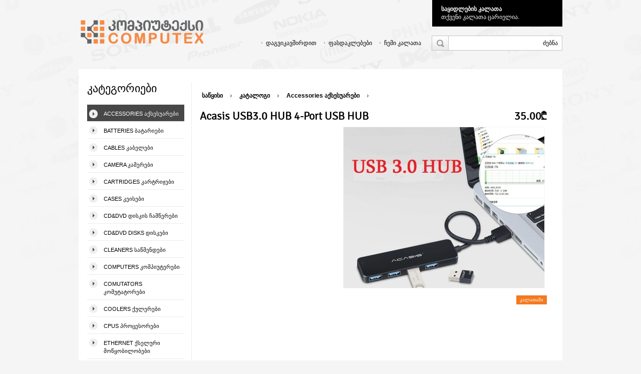

--- FILE ---
content_type: text/html; charset=UTF-8
request_url: https://computex.ge/product_info.php?products_id=1073&osCsid=obih1r4epl853t9kh0e2isumt6
body_size: 4625
content:
<!DOCTYPE html PUBLIC "-//W3C//DTD XHTML 1.0 Transitional//EN" "http://www.w3.org/TR/xhtml1/DTD/xhtml1-transitional.dtd">
<html xmlns="http://www.w3.org/1999/xhtml" dir="ltr" lang="en">
<head>
<meta http-equiv="Content-Type" content="text/html; charset=utf-8" />
<title>Acasis USB3.0 HUB 4-Port USB HUB, Computex</title>
<base href="https://computex.ge/" />
<link rel="stylesheet" type="text/css" href="ext/jquery/ui/redmond/jquery-ui-1.8.22.css" />
<script type="text/javascript" src="ext/jquery/jquery-1.8.0.min.js"></script>
<script type="text/javascript" src="ext/jquery/ui/jquery-ui-1.8.22.min.js"></script>

<script type="text/javascript">
// fix jQuery 1.8.0 and jQuery UI 1.8.22 bug with dialog buttons; http://bugs.jqueryui.com/ticket/8484
if ( $.attrFn ) { $.attrFn.text = true; }
</script>


<script type="text/javascript" src="ext/jquery/bxGallery/jquery.bxGallery.1.1.min.js"></script>
<link rel="stylesheet" type="text/css" href="ext/jquery/fancybox/jquery.fancybox-1.3.4.css" />
<script type="text/javascript" src="ext/jquery/fancybox/jquery.fancybox-1.3.4.pack.js"></script>
<link rel="stylesheet" type="text/css" href="ext/960gs/960_24_col.css" />
<link rel="stylesheet" type="text/css" href="stylesheet.css" />
<link rel="canonical" href="http://computex.ge/product_info.php?products_id=1073" />

    <link rel="stylesheet" type="text/css" href="az_template/css/template_styles.css" />
    <!--[if lt IE 8 ]><link rel="stylesheet" type="text/css" href="az_template/css/template_styles_ie.css" /><![endif]-->    
    <link rel="stylesheet" type="text/css" href="az_template/css/cart_styles.css" />
    <link rel="stylesheet" type="text/css" href="az_template/css/intro_boxes_styles.css" />
	
<!--[if lte IE 6]>
<style type="text/css">
 	img, .topbox_sep, .content_mid, 
	.az-button-left, .azbutton_left, .az-button-right, .azbutton_right, 
	.az-button-left2, .azbutton_left2, .az-button-right2, .azbutton_right2, 
	.az-button-left3, .azbutton_left3, .az-button-right3, .azbutton_right3 {
		behavior: url(az_template/css/iepngfix.htc);
	}
</style>
<![endif]-->

<!--[if IE 8]>
<style type="text/css">
 	.min_height_ie8{ min-height:507px}
 	.min_height_normal{ min-height:335px}
</style>
<![endif]-->

 <!--[if IE 9]>
<style type="text/css">
 	.buttonSet {
    padding-top: 10px;
}
</style>
<![endif]-->
   
</head>
<body>

<div id="bodyWrapper" class="container_24">


 
<div class="wrapper default_page " align="center">
	  	
	<div class="az_main_container">
				
		<div class="f_left header_store_name"><a href="http://computex.ge/index.php?osCsid=obih1r4epl853t9kh0e2isumt6"><img src="images/store_logo.png" alt="Computex" title=" Computex " width="253" height="59" /></a></div>
					
			<!--header_boxes-->
			<div class="f_right header_boxes">
					
							<div class="shop_cart_bg">
	<a href="http://computex.ge/shopping_cart.php?osCsid=obih1r4epl853t9kh0e2isumt6">საყიდლების კალათა</a>
	თქვენი კალათა ცარიელია.</div>






							<div class="f_right header_box_lang"><a href="https://computex.ge/product_info.php?products_id=1073&amp;language=en&amp;osCsid=obih1r4epl853t9kh0e2isumt6"><img src="includes/languages/english/images/icon.gif" alt="English" title=" English " width="16" height="11" /></a> 
</div>
							<div class="f_right header_box_currencies"><table border="0" width="100%" cellspacing="0" cellpadding="0"><tr>
<td height="24" valign="middle" align="left"><form name="az_currencies" action="https://computex.ge/product_info.php" method="get"><div><select name="currency" onchange="this.form.submit();" class="vertical currencies_list"><option value="USD">U.S. Dollar</option><option value="EUR">Euro</option><option value="GEL" selected="selected">ლარი</option></select><input type="hidden" name="products_id" value="1073" /><input type="hidden" name="osCsid" value="obih1r4epl853t9kh0e2isumt6" /></div></form></td><!-- currencies_eof //-->
</tr></table></div>
							<div class="clear"></div>
							<div class="space_1">&nbsp;</div>
							<div class="f_right header_box_search"><form name="az_quick_find" action="https://computex.ge/advanced_search_result.php" method="get"><div class="form_bg"><input type="text" name="keywords" value="ძებნა"  class="search_bg" onfocus="if(this.value == 'ძებნა') {this.value = '';}" onblur="if (this.value == '') {this.value = 'ძებნა';}" />&nbsp;<input type="hidden" name="osCsid" value="obih1r4epl853t9kh0e2isumt6" /></div><div class="az_go"><input name="search" value="" class="go_button" type="submit"/></div></form>
  </div>
							<!--menu-->
							<div class="f_right">
								<ul class="topmenu">
									<li><a href="http://computex.ge/shopping_cart.php?osCsid=obih1r4epl853t9kh0e2isumt6">ჩემი კალათა</a></li>
									<li><a href="http://computex.ge/specials.php?osCsid=obih1r4epl853t9kh0e2isumt6">ფასდაკლებები</a></li>
									<li><a href="http://computex.ge/contact_us.php?osCsid=obih1r4epl853t9kh0e2isumt6">დაგვიკავშირდით</a></li>
								</ul>
							</div>
							<!--menu-->
							<div class="clear"></div>
					
			</div>
						
			<!--header_boxes-->
			<div class="clear"></div>
							   
			<!--categ-->
			<div class="az_categ_box" align="left">

			<div id="az_categ_box_scroll">
			<div><div class="cat-name"><div><a href="http://computex.ge/index.php?cPath=22&amp;osCsid=obih1r4epl853t9kh0e2isumt6">Accessories  აქსესუარები</a></div></div>
						<div class="az_categ_box_top_line"><img src="az_template/images/az_top_cat_line.gif" alt="" width="1" height="8" /></div>
						<div class="cat-name"><div><a href="http://computex.ge/index.php?cPath=23&amp;osCsid=obih1r4epl853t9kh0e2isumt6">Cables  კაბელები</a></div></div>
						<div class="az_categ_box_top_line"><img src="az_template/images/az_top_cat_line.gif" alt="" width="1" height="8" /></div>
						
			<div id="scroll-box">
			<a href="#">more ...</a><div id="drop-box" align="left"><div><a href="http://computex.ge/index.php?cPath=24&amp;osCsid=obih1r4epl853t9kh0e2isumt6">Cartridges  კარტრიჯები</a></div><div><a href="http://computex.ge/index.php?cPath=27&amp;osCsid=obih1r4epl853t9kh0e2isumt6">Cases  კეისები</a></div><div><a href="http://computex.ge/index.php?cPath=28&amp;osCsid=obih1r4epl853t9kh0e2isumt6">CD&DVD Disks  დისკები</a></div><div><a href="http://computex.ge/index.php?cPath=29&amp;osCsid=obih1r4epl853t9kh0e2isumt6">Cleaners  საწმენდები</a></div><div><a href="http://computex.ge/index.php?cPath=30&amp;osCsid=obih1r4epl853t9kh0e2isumt6">Comutators  კომუტატორები</a></div><div><a href="http://computex.ge/index.php?cPath=31&amp;osCsid=obih1r4epl853t9kh0e2isumt6">Coolers  ქულერები</a></div><div><a href="http://computex.ge/index.php?cPath=32&amp;osCsid=obih1r4epl853t9kh0e2isumt6">CPUs  პროცესორები</a></div><div><a href="http://computex.ge/index.php?cPath=33&amp;osCsid=obih1r4epl853t9kh0e2isumt6">Computers  კომპიუტერები</a></div><div><a href="http://computex.ge/index.php?cPath=35&amp;osCsid=obih1r4epl853t9kh0e2isumt6">CD&DVD  დისკის ჩამწერები</a></div><div><a href="http://computex.ge/index.php?cPath=36&amp;osCsid=obih1r4epl853t9kh0e2isumt6">Ethernet  ქსელური მოწყობილობები</a></div><div><a href="http://computex.ge/index.php?cPath=37&amp;osCsid=obih1r4epl853t9kh0e2isumt6">Flash Drives მეხსიერებები</a></div><div><a href="http://computex.ge/index.php?cPath=38&amp;osCsid=obih1r4epl853t9kh0e2isumt6">HDD/SSD Drives  ხისტი დისკები</a></div><div><a href="http://computex.ge/index.php?cPath=39&amp;osCsid=obih1r4epl853t9kh0e2isumt6">Headsets  ყურსასმენები</a></div><div><a href="http://computex.ge/index.php?cPath=40&amp;osCsid=obih1r4epl853t9kh0e2isumt6">Joysticks  ჯოისტიკები</a></div><div><a href="http://computex.ge/index.php?cPath=41&amp;osCsid=obih1r4epl853t9kh0e2isumt6">Keyboards  კლავიატურები</a></div><div><a href="http://computex.ge/index.php?cPath=43&amp;osCsid=obih1r4epl853t9kh0e2isumt6">Motherboards  დედაპლატები</a></div><div><a href="http://computex.ge/index.php?cPath=44&amp;osCsid=obih1r4epl853t9kh0e2isumt6">SD/microSD  მეხსიერებები</a></div><div><a href="http://computex.ge/index.php?cPath=45&amp;osCsid=obih1r4epl853t9kh0e2isumt6">Microphones  მიკროფონები</a></div><div><a href="http://computex.ge/index.php?cPath=46&amp;osCsid=obih1r4epl853t9kh0e2isumt6">Monitors  მონიტორები</a></div><div><a href="http://computex.ge/index.php?cPath=47&amp;osCsid=obih1r4epl853t9kh0e2isumt6">Mouse  მაუსები</a></div><div><a href="http://computex.ge/index.php?cPath=48&amp;osCsid=obih1r4epl853t9kh0e2isumt6">Mouse pad  მაუს პადები</a></div><div><a href="http://computex.ge/index.php?cPath=49&amp;osCsid=obih1r4epl853t9kh0e2isumt6">Laptops  ნოუთბუკები</a></div><div><a href="http://computex.ge/index.php?cPath=51&amp;osCsid=obih1r4epl853t9kh0e2isumt6">Power Supplies  კვების ბლოკები</a></div><div><a href="http://computex.ge/index.php?cPath=52&amp;osCsid=obih1r4epl853t9kh0e2isumt6">Printers  პრინტერები</a></div><div><a href="http://computex.ge/index.php?cPath=53&amp;osCsid=obih1r4epl853t9kh0e2isumt6">Projectors  პროექტორები</a></div><div><a href="http://computex.ge/index.php?cPath=54&amp;osCsid=obih1r4epl853t9kh0e2isumt6">Rams  ოპერატიული მეხსიერებები</a></div><div><a href="http://computex.ge/index.php?cPath=55&amp;osCsid=obih1r4epl853t9kh0e2isumt6">Scanners  სკანერები</a></div><div><a href="http://computex.ge/index.php?cPath=56&amp;osCsid=obih1r4epl853t9kh0e2isumt6">Software  პროგრამები</a></div><div><a href="http://computex.ge/index.php?cPath=57&amp;osCsid=obih1r4epl853t9kh0e2isumt6">Sound Card  ხმის პლატები</a></div><div><a href="http://computex.ge/index.php?cPath=58&amp;osCsid=obih1r4epl853t9kh0e2isumt6">Speaker  დინამიკები</a></div><div><a href="http://computex.ge/index.php?cPath=59&amp;osCsid=obih1r4epl853t9kh0e2isumt6">Surge Protectors დამაგრძელებლებ</a></div><div><a href="http://computex.ge/index.php?cPath=60&amp;osCsid=obih1r4epl853t9kh0e2isumt6">Video Cards  ვიდეო ბარათები</a></div><div><a href="http://computex.ge/index.php?cPath=61&amp;osCsid=obih1r4epl853t9kh0e2isumt6">Tablets  ტაბლეტები</a></div><div><a href="http://computex.ge/index.php?cPath=62&amp;osCsid=obih1r4epl853t9kh0e2isumt6">TV  ტელევიზორები</a></div><div><a href="http://computex.ge/index.php?cPath=64&amp;osCsid=obih1r4epl853t9kh0e2isumt6">Batteries  ბატარიები</a></div><div><a href="http://computex.ge/index.php?cPath=65&amp;osCsid=obih1r4epl853t9kh0e2isumt6">UPS  უწყვეტი კვების წყაროები</a></div><div><a href="http://computex.ge/index.php?cPath=67&amp;osCsid=obih1r4epl853t9kh0e2isumt6">Camera  კამერები</a></div><div><a href="http://computex.ge/index.php?cPath=70&amp;osCsid=obih1r4epl853t9kh0e2isumt6">Miners  მაინერები და აქსესუარები</a></div><div><a href="http://computex.ge/index.php?cPath=71&amp;osCsid=obih1r4epl853t9kh0e2isumt6">Tools  ხელსაწყოები</a></div><div><a href="http://computex.ge/index.php?cPath=76&amp;osCsid=obih1r4epl853t9kh0e2isumt6">Gaming Chair  გეიმინგ სავარძლები</a></div>
			
			
			</div>
			</div>
			<div class="clear"></div>
			</div>
			</div>
<script type="text/javascript">
jQuery(function(){
		jQuery('#scroll-box').hover(
			function(){ $('div#drop-box',this).show() },
			function(){ $('div#drop-box',this).hide() }
		);
		jQuery('#az_categ_box_scroll .cat-name').hover(
			function(){ $('.drop-box-subcat',this).show() },
			function(){ $('.drop-box-subcat',this).hide() }
		);
		jQuery('#az_categ_box_scroll .sub-cat-name').hover(
			function(){ $('.drop-box-subsubcat',this).show() },
			function(){ $('.drop-box-subsubcat',this).hide() }
		);
	});
</script>

</div>			<!--categ-->
			
						
			
			
			<div class="space_4">&nbsp;</div> 						   
	</div>
			 
      <div class="az_main_container">
		<div class="az_wrapper_color">	
	  
		<div class="space_3">&nbsp;</div>
		<div class="az_main_content">
		
			
								<!-- class="az_left_bar -->
				<div class="az_left_bar col-left side-col">
					<div class="az_left_bar_inner">	
						<!-- left_navigation //-->
						
<div id="columnLeft">
  <div class="az_box_new"><div class="az_box_top_new"><div class="az_box_top_l_new"><div class="az_box_top_r_new"><div class="az_box_top_m_new"><div class="boxTitle">კატეგორიები</div>
</div>
</div>
</div>
</div>
<div class="az_box_cont_new"><div class="az_box_cont_l_new"><div class="az_box_cont_r_new"><div class="az_box_cont_m_new"><div class="boxContents"><div class="cat_parent"><a class="active_cat" href="http://computex.ge/index.php?cPath=22&amp;osCsid=obih1r4epl853t9kh0e2isumt6">Accessories  აქსესუარები</a></div><div class="cat_parent"><a href="http://computex.ge/index.php?cPath=64&amp;osCsid=obih1r4epl853t9kh0e2isumt6">Batteries  ბატარიები</a></div><div class="cat_parent"><a href="http://computex.ge/index.php?cPath=23&amp;osCsid=obih1r4epl853t9kh0e2isumt6">Cables  კაბელები</a></div><div class="cat_parent"><a href="http://computex.ge/index.php?cPath=67&amp;osCsid=obih1r4epl853t9kh0e2isumt6">Camera  კამერები</a></div><div class="cat_parent"><a href="http://computex.ge/index.php?cPath=24&amp;osCsid=obih1r4epl853t9kh0e2isumt6">Cartridges  კარტრიჯები</a></div><div class="cat_parent"><a href="http://computex.ge/index.php?cPath=27&amp;osCsid=obih1r4epl853t9kh0e2isumt6">Cases  კეისები</a></div><div class="cat_parent"><a href="http://computex.ge/index.php?cPath=35&amp;osCsid=obih1r4epl853t9kh0e2isumt6">CD&DVD  დისკის ჩამწერები</a></div><div class="cat_parent"><a href="http://computex.ge/index.php?cPath=28&amp;osCsid=obih1r4epl853t9kh0e2isumt6">CD&DVD Disks  დისკები</a></div><div class="cat_parent"><a href="http://computex.ge/index.php?cPath=29&amp;osCsid=obih1r4epl853t9kh0e2isumt6">Cleaners  საწმენდები</a></div><div class="cat_parent"><a href="http://computex.ge/index.php?cPath=33&amp;osCsid=obih1r4epl853t9kh0e2isumt6">Computers  კომპიუტერები</a></div><div class="cat_parent"><a href="http://computex.ge/index.php?cPath=30&amp;osCsid=obih1r4epl853t9kh0e2isumt6">Comutators  კომუტატორები</a></div><div class="cat_parent"><a href="http://computex.ge/index.php?cPath=31&amp;osCsid=obih1r4epl853t9kh0e2isumt6">Coolers  ქულერები</a></div><div class="cat_parent"><a href="http://computex.ge/index.php?cPath=32&amp;osCsid=obih1r4epl853t9kh0e2isumt6">CPUs  პროცესორები</a></div><div class="cat_parent"><a href="http://computex.ge/index.php?cPath=36&amp;osCsid=obih1r4epl853t9kh0e2isumt6">Ethernet  ქსელური მოწყობილობები</a></div><div class="cat_parent"><a href="http://computex.ge/index.php?cPath=37&amp;osCsid=obih1r4epl853t9kh0e2isumt6">Flash Drives მეხსიერებები</a></div><div class="cat_parent"><a href="http://computex.ge/index.php?cPath=76&amp;osCsid=obih1r4epl853t9kh0e2isumt6">Gaming Chair  გეიმინგ სავარძლები</a></div><div class="cat_parent"><a href="http://computex.ge/index.php?cPath=39&amp;osCsid=obih1r4epl853t9kh0e2isumt6">Headsets  ყურსასმენები</a></div><div class="cat_parent"><a href="http://computex.ge/index.php?cPath=38&amp;osCsid=obih1r4epl853t9kh0e2isumt6">HDD/SSD Drives  ხისტი დისკები</a></div><div class="cat_parent"><a href="http://computex.ge/index.php?cPath=40&amp;osCsid=obih1r4epl853t9kh0e2isumt6">Joysticks  ჯოისტიკები</a></div><div class="cat_parent"><a href="http://computex.ge/index.php?cPath=41&amp;osCsid=obih1r4epl853t9kh0e2isumt6">Keyboards  კლავიატურები</a></div><div class="cat_parent"><a href="http://computex.ge/index.php?cPath=49&amp;osCsid=obih1r4epl853t9kh0e2isumt6">Laptops  ნოუთბუკები</a></div><div class="cat_parent"><a href="http://computex.ge/index.php?cPath=45&amp;osCsid=obih1r4epl853t9kh0e2isumt6">Microphones  მიკროფონები</a></div><div class="cat_parent"><a href="http://computex.ge/index.php?cPath=70&amp;osCsid=obih1r4epl853t9kh0e2isumt6">Miners  მაინერები და აქსესუარები</a></div><div class="cat_parent"><a href="http://computex.ge/index.php?cPath=46&amp;osCsid=obih1r4epl853t9kh0e2isumt6">Monitors  მონიტორები</a></div><div class="cat_parent"><a href="http://computex.ge/index.php?cPath=43&amp;osCsid=obih1r4epl853t9kh0e2isumt6">Motherboards  დედაპლატები</a></div><div class="cat_parent"><a href="http://computex.ge/index.php?cPath=47&amp;osCsid=obih1r4epl853t9kh0e2isumt6">Mouse  მაუსები</a></div><div class="cat_parent"><a href="http://computex.ge/index.php?cPath=48&amp;osCsid=obih1r4epl853t9kh0e2isumt6">Mouse pad  მაუს პადები</a></div><div class="cat_parent"><a href="http://computex.ge/index.php?cPath=51&amp;osCsid=obih1r4epl853t9kh0e2isumt6">Power Supplies  კვების ბლოკები</a></div><div class="cat_parent"><a href="http://computex.ge/index.php?cPath=52&amp;osCsid=obih1r4epl853t9kh0e2isumt6">Printers  პრინტერები</a></div><div class="cat_parent"><a href="http://computex.ge/index.php?cPath=53&amp;osCsid=obih1r4epl853t9kh0e2isumt6">Projectors  პროექტორები</a></div><div class="cat_parent"><a href="http://computex.ge/index.php?cPath=54&amp;osCsid=obih1r4epl853t9kh0e2isumt6">Rams  ოპერატიული მეხსიერებები</a></div><div class="cat_parent"><a href="http://computex.ge/index.php?cPath=55&amp;osCsid=obih1r4epl853t9kh0e2isumt6">Scanners  სკანერები</a></div><div class="cat_parent"><a href="http://computex.ge/index.php?cPath=44&amp;osCsid=obih1r4epl853t9kh0e2isumt6">SD/microSD  მეხსიერებები</a></div><div class="cat_parent"><a href="http://computex.ge/index.php?cPath=56&amp;osCsid=obih1r4epl853t9kh0e2isumt6">Software  პროგრამები</a></div><div class="cat_parent"><a href="http://computex.ge/index.php?cPath=57&amp;osCsid=obih1r4epl853t9kh0e2isumt6">Sound Card  ხმის პლატები</a></div><div class="cat_parent"><a href="http://computex.ge/index.php?cPath=58&amp;osCsid=obih1r4epl853t9kh0e2isumt6">Speaker  დინამიკები</a></div><div class="cat_parent"><a href="http://computex.ge/index.php?cPath=59&amp;osCsid=obih1r4epl853t9kh0e2isumt6">Surge Protectors დამაგრძელებლებ</a></div><div class="cat_parent"><a href="http://computex.ge/index.php?cPath=61&amp;osCsid=obih1r4epl853t9kh0e2isumt6">Tablets  ტაბლეტები</a></div><div class="cat_parent"><a href="http://computex.ge/index.php?cPath=71&amp;osCsid=obih1r4epl853t9kh0e2isumt6">Tools  ხელსაწყოები</a></div><div class="cat_parent"><a href="http://computex.ge/index.php?cPath=62&amp;osCsid=obih1r4epl853t9kh0e2isumt6">TV  ტელევიზორები</a></div><div class="cat_parent"><a href="http://computex.ge/index.php?cPath=65&amp;osCsid=obih1r4epl853t9kh0e2isumt6">UPS  უწყვეტი კვების წყაროები</a></div><div class="cat_parent"><a href="http://computex.ge/index.php?cPath=60&amp;osCsid=obih1r4epl853t9kh0e2isumt6">Video Cards  ვიდეო ბარათები</a></div></div>
</div>
</div>
</div>
</div>
<div class="az_box_bottom_new"><div class="az_box_bottom_l_new"><div class="az_box_bottom_r_new"><div class="az_box_bottom_m_new"></div>
</div>
</div>
</div>
</div>

<div class="az_box_new"><div class="az_box_top_new"><div class="az_box_top_l_new"><div class="az_box_top_r_new"><div class="az_box_top_m_new"><div class="boxTitle">სწრაფი ძებნა</div>
</div>
</div>
</div>
</div>
<div class="az_box_cont_new"><div class="az_box_cont_l_new"><div class="az_box_cont_r_new"><div class="az_box_cont_m_new"><div class="boxContents"><form name="quick_find" action="https://computex.ge/advanced_search_result.php" method="get"><input type="text" name="keywords" size="10" maxlength="30" style="width: 75%" />&nbsp;<input type="hidden" name="search_in_description" value="1" /><input type="hidden" name="osCsid" value="obih1r4epl853t9kh0e2isumt6" /><br /><button class="az-template-submit" title="სწრაფი ძებნა" type="submit"><span class="az-button-left">&nbsp;</span><span class="az-button-middle"><span class="az-button-text">სწრაფი ძებნა</span></span><span class="az-button-right">&nbsp;</span></button><br />გამოიყენეთ საძიებო ძირითადი სიტყვები, რათა იპოვოთ ის პროდუქტი, რომელსაც ეძებთ.<br /><a href="http://computex.ge/advanced_search.php?osCsid=obih1r4epl853t9kh0e2isumt6"><strong>გაფართოებული ძებნა</strong></a></form></div>
</div>
</div>
</div>
</div>
<div class="az_box_bottom_new"><div class="az_box_bottom_l_new"><div class="az_box_bottom_r_new"><div class="az_box_bottom_m_new"></div>
</div>
</div>
</div>
</div>
</div>

						<!-- left_navigation_eof //-->
					</div>
				</div>
				<!-- class="az_left_bar -->
							
			<div class="az_site_content">

				<div class="az_site_content_inner">
				<div class="breadcrumbs_box"><a href="http://computex.ge" class="headerNavigation1">საწყისი</a><img src="az_template/images/az_marker_bc.gif" alt="" width="3" height="5" /><a href="http://computex.ge/index.php?osCsid=obih1r4epl853t9kh0e2isumt6" class="headerNavigation1">კატალოგი</a><img src="az_template/images/az_marker_bc.gif" alt="" width="3" height="5" /><a href="http://computex.ge/index.php?cPath=22&amp;osCsid=obih1r4epl853t9kh0e2isumt6" class="headerNavigation1">Accessories  აქსესუარები</a><img src="az_template/images/az_marker_bc.gif" alt="" width="3" height="5" /><a href="http://computex.ge/product_info.php?cPath=22&amp;products_id=1073&amp;osCsid=obih1r4epl853t9kh0e2isumt6" class="headerNavigation"></a></div>
				
	
<form name="cart_quantity" action="http://computex.ge/product_info.php?products_id=1073&amp;action=add_product&amp;osCsid=obih1r4epl853t9kh0e2isumt6" method="post">
<div>
  <div class="prod_info_name"><h1>Acasis USB3.0 HUB 4-Port USB HUB</h1></div>
  <div class="prod_info_price" align="right"><h1>35.00₾</h1></div>
  <div class="clear"></div>
</div>

<div class="contentContainer">
  <div class="contentText">


    <div id="piGal" style="float: right;">
      <a href="http://computex.ge/images/TB2gOqUbgoQMeJjy0FpXXcTxpXa_!!1108735448.jpg" target="_blank" rel="fancybox"><img src="images/TB2gOqUbgoQMeJjy0FpXXcTxpXa_!!1108735448.jpg" alt="Acasis USB3.0 HUB 4-Port USB HUB" title=" Acasis USB3.0 HUB 4-Port USB HUB " width="401" height="321" hspace="5" vspace="5" /></a>    </div>
	
	<div style="line-height:10px">&nbsp;</div>


<script type="text/javascript">
$("#piGal a[rel^='fancybox']").fancybox({
  cyclic: true
});
</script>



	

  
  
  </div></div>
  

	
	<div class="buttonSet">
   <div class="buttonAction"><input type="hidden" name="products_id" value="1073" /><button class="az-template-submit" title="კალათაში" type="submit"><span class="az-button-left">&nbsp;</span><span class="az-button-middle"><span class="az-button-text">კალათაში</span></span><span class="az-button-right">&nbsp;</span></button></div>

  </div>
  
 <div class="margin-left_1">
</div>
</form>


							
				<div class="clear"></div>
							
				</div>
			</div>
			
			
			
			<!-- class="az_site_content" -->
			
			
		   <div class="clear"></div>
		</div>
		<!-- class="az_main_content" -->
		
		
		
		</div>
		
		
		
	<!-- class="az_main_container" -->
		</div>
		
		<!-- footer //-->
		<div class="footer_box">
			<div class="footer_width_pad"><div class="f_left footer_width_2">
	<ul class="list_footer">
		<li><a href="http://computex.ge/contact_us.php?osCsid=obih1r4epl853t9kh0e2isumt6">დაგვიკავშირდით</a></li>
	</ul>
</div>
<div class="f_left footer_width_2">
	<ul class="list_footer">
		<li><a href="http://computex.ge/shopping_cart.php?osCsid=obih1r4epl853t9kh0e2isumt6">საყიდლების კალათა</a></li>
	</ul>
</div>

<div class="f_left footer_width_3">
	<ul class="list_footer">
		<li><a href="http://computex.ge/specials.php?osCsid=obih1r4epl853t9kh0e2isumt6">ფასდაკლებები</a></li>
	</ul>
</div>

<div class="f_left footer_width_2">
	<ul class="list_footer">
		<li><a href="http://computex.ge/products_new.php?osCsid=obih1r4epl853t9kh0e2isumt6">ახალი პროდუქტები</a></li>
		
	</ul>
</div>

<div class="clear"></div></div>
		</div>
		<div align="left" class="footer_copyright">&copy; 2026 Designed by <a href="http://computex.ge" target="_blank" title="Designed by Computex">computex.ge</a></div>
		<!-- footer //-->
		
		</div>

    	
		
	





<script type="text/javascript">
$('.productListTable tr:nth-child(even)').addClass('alt');
</script>

<!--Start of Tawk.to Script-->
<script type="text/javascript">
var Tawk_API=Tawk_API||{}, Tawk_LoadStart=new Date();
(function(){
var s1=document.createElement

("script"),s0=document.getElementsByTagName("script")[0];
s1.async=true;
s1.src='https://embed.tawk.to/57f679d50251ff2807a43641/default';
s1.charset='UTF-8';
s1.setAttribute('crossorigin','*');
s0.parentNode.insertBefore(s1,s0);
})();
</script>
<!--End of Tawk.to Script-->
</div> <!-- bodyWrapper //-->


</body>
</html>


--- FILE ---
content_type: text/css
request_url: https://computex.ge/az_template/css/template_styles.css
body_size: 2559
content:
/*
  $Id: template_styles.css,v 1.0 17:37:59 06/17/2009  

  Cascading Stylesheets for AlgoZone template

  Copyright (c) 2009 AlgoZone, Inc (www.algozone.com)

*/


/*------------------------------------------*/
/*             Common Css                   */
/*------------------------------------------*/
BODY {
  font-size:12px;
  font-family:Arial, Helvetica, sans-serif;
  color:#000;
  margin: 0px;
  background-color:#f5f5f5;
  background-image:url(../images/az_grid.gif);
  background-repeat:repeat-x;
  background-position:top ;
  line-height:16px
}

CHECKBOX, INPUT, RADIO, SELECT {
  font-family: Tahoma, Verdana, Arial, sans-serif;
  font-size: 11px;
  color:#000000;
  padding:1px;
  padding-left: 3px;
  padding-right: 3px;
}

TEXTAREA {
  width: 90%;
  font-family: Tahoma, Verdana, Arial, sans-serif;
  font-size: 11px;
  color:#000000;
}

FORM {
	display: inline;
}

h1 {
  font-size: 20px;
  margin-bottom: 0;
  padding-bottom: 5px;
}

/*------------------------------------------*/
/*             Coomon Css End               */
/*------------------------------------------*/



/*------------------------------------------*/
/*             Helper Css                   */
/*------------------------------------------*/
.clear{
	clear:both;
	height:0;
	line-height:0;
	font-size:0;
}
.fL{float:left}
.fR{float:right}

.f_left { float:left}
.f_right { float:right}

.t_left { text-align:left}
.t_right { text-align:right}

.width50p { width:50% }
.no_overflow { overflow:hidden}
/*------------------------------------------*/
/*             Helper Css END               */
/*------------------------------------------*/


/*------------------------------------------*/
/*             Main Struct                  */
/*------------------------------------------*/
.wrapper{
	margin:auto auto;
}
.az_main_container_side_l{
	float: left;
	width:15px;
	height: 1px;
}
.az_main_container_side_r{
    float: left;
	width:15px;
	height: 1px;
}
.az_main_container{
	width:966px;
	text-align:left;
	clear:both
	
}
/*------------------------------------------*/
/*             Main Struct END              */
/*------------------------------------------*/


/*------------------------------------------*/
/*             Header                       */
/*------------------------------------------*/
.az_info_bar{
}
.az_info_bar_1, .az_info_bar_2, .az_info_bar_3, .az_info_bar_4{
   vertical-align:middle;
}
.az_info_bar_1 td, .az_info_bar_2 td, .az_info_bar_3 td, .az_info_bar_4 td{
	vertical-align:middle
}
.az_info_bar_1{
    width: 364px;
}
.az_info_bar_2{
    width: 240px;
}
.az_info_bar_3{
    width: 240px;
}
.az_info_bar_4{
    width: 310px;
	background:none;
	text-align:left;
}
/********************** additional infobar ***************************/
.az_info_bar1{
    height: 60px;
}
.az_info_bar1_1, .az_info_bar1_2, .az_info_bar1_3, .az_info_bar1_4{
   height: 60px;
   display:table-cell;
   vertical-align:middle;
}
.az_info_bar1_1 td, .az_info_bar1_2 td, .az_info_bar1_3 td, .az_info_bar1_4 td{
	vertical-align:middle
}
.az_info_bar1_1{
    width: 15px;
	background: url(../images/az_navbox_left.gif) no-repeat ; 
}
.az_info_bar1_2{
    width: 200px;
	background: url(../images/az_navbox_mid.gif) repeat-x ; 
}
.az_info_bar1_3{
	background: url(../images/az_navbox_mid.gif) repeat-x ; 
    width:738px;
}
.az_info_bar1_4{
    width: 17px;
	background: url(../images/az_navbox_right.gif) no-repeat ; 
}
/********************** additional infobar ***************************/


.az_main_header{
    height: 197px;    
}
.az_header_left{
    width: 12px;
    height: 197px;	
	background: url(../images/az_menubox_left.gif) no-repeat ; 
    float: left;
}
.az_header_logo{
    height: 197px;
    width: 945px;
    float: left;		
}
.az_header_banner{display:none;}
.az_header_right{
    float: left;	
    width: 13px;
    height: 197px;	
	background: url(../images/az_menubox_right.gif) no-repeat ; 
}
.az_header_bottom {
	background:transparent url(../images/az_header_bottom_bg.jpg) no-repeat ;
	height:120px;
	width:970px;
}


/*------------------------------------------*/
/*             Header Css END               */
/*------------------------------------------*/
	

/*------------------------------------------*/
/*             Content Css                  */
/*------------------------------------------*/
.az_main_content{
	margin:26px 0px 26px 0px;
	background:url(../images/az_main_content_bg.gif) left top repeat-y
}
.main_page .az_main_content{
	background: none;
	margin:0;
	width:966px;
}
.az_left_bar{
    width: 239px;
    float: left;
}
.az_left_bar_inner{
    padding:0px 0px 0px 17px
}
.az_site_content{
    float: left;
    width: 696px;
}
.main_page .az_site_content{
    float: none;
	width:966px;
}
.az_site_content_inner{
	padding:0;
}
/*------------------------------------------*/
/*             Content Css End              */
/*------------------------------------------*/



/*------------------------------------------*/
/*        az_infobox Left Css               */
/*------------------------------------------*/
.az_left_bar .az_box_new, .az_box_other {
	width:194px;
}
.az_left_bar .az_box_bottom_new {
	margin-bottom:33px;
}

.az_left_bar .boxContents,  .az_box_other .boxContents{
	padding:20px 0px 20px 0px;
	font-family: Arial, Helvetica, sans-serif;
	font-size:12px;
	color:#000;
	text-align: left
}

.az_left_bar .boxTitle, .az_left_bar .boxTitle a {
	line-height:24px;
	color:#000;
	font-size:22px;
	font-family:SignikaLight
}
.az_left_bar .boxTitle a:hover {
	color:#000
}


.az_box_other .boxContents {
	text-align:center
}


/*------------------------------------------*/
/*            az_infobox Left Css END       */
/*------------------------------------------*/

/*------------------------------------------*/
/*            buttons 				        */
/*------------------------------------------*/
.az-template-submit {
  border:none;
  padding:0;
  background:none;
  overflow:visible;
  cursor:pointer;
  width:auto !important;
  width:0;
  white-space:nowrap;
  text-decoration: none
}

.az-template-button {
  white-space:nowrap;
  position:relative;
   text-decoration: none
}

.azbutton {
	border:none;
	border:0 none;
	padding:0;	
	margin:0 !important;
	background:none;
	overflow:visible;
	cursor:pointer;
	vertical-align:top;
    text-decoration: none
}
.az-button-left, .az-button-middle, .az-button-right, 
.az-button-left2, .az-button-middle2, .az-button-right2{
	font-family: Arial, Helvetica, sans-serif;
    font-size:12px;
    color:#ffffff;
    padding:0;
    margin:0;
    vertical-align: middle;
    display:inline-block;  
    cursor:pointer;
    text-decoration:none;
}



.az-button-left2, 
.azbutton_left2, 
.azbutton_left{
   width:2px;
   height:18px;
   background-color:#F47920;
}
.az-template-submit .az-button-left, .az-button-left {
   background-color:#F47920;
   width:2px;
   height:18px;
}


.az-button-middle2, .azbutton_mid2, .az-template-submit .az-button-middle, .az-button-middle, .azbutton_mid {
   white-space:nowrap;
   background-color:#F47920;
	font-family: Arial, Helvetica, sans-serif;
	line-height:18px;
    font-size:9px;
    color:#ffffff;
	text-transform:uppercase;
	padding-left:5px;
	padding-right:5px
}

.az-template-submit .az-button-middle {
    font-size:9px;
	line-height:18px;
    color:#ffffff;
   text-decoration:none;
}
.az-button-right2, .azbutton_right2, .az-template-submit .az-button-right, .az-button-right, .azbutton_right {
   background-color:#F47920;
   width:2px;
   height:18px;
}

.azbutton_mid, .azbutton_mid2{
	font-family: Arial, Helvetica, sans-serif;
    font-size:12px;
    color:#ffffff;
    font-weight: normal;
	white-space:nowrap;
	cursor:pointer;
	
}
.az-button-text, .az-button-text:hover {
   text-align:center;
   display:block;
   text-decoration:none
}

/*------------------------------------------*/
/*            buttons 				        */
/*------------------------------------------*/


/*------------------------------------------*/
/*        az_infobox CONTENT Css            */
/*------------------------------------------*/
.az_site_content .az_box_new {
}
.az_site_content .az_box_bottom_new {
	margin-bottom:0px;
}
.az_site_content .az_box_cont_new {
}
.az_site_content .az_box_cont_l_new {
	background: url(../images/az_ibox_left.gif) top left repeat-y ;
}
.az_site_content .az_box_cont_m_new {
	background:#F1F1F1 none repeat scroll 0 0;
}
.az_site_content .az_box_cont_r_new {
	background: url(../images/az_ibox_right.gif) top right repeat-y ;
	padding:0 1px;
}
.az_site_content .boxContents {
	font-family:Tahoma,Verdana,Arial,sans-serif;
	font-size:10px;
	color:#ffd8de
}

.az_site_content .az_box_top_new {
}
.az_site_content .az_box_top_l_new {
    background:url(../images/az_ibox_header_left.gif) top left no-repeat;
}
.az_site_content .az_box_top_m_new {
	background:url(../images/az_ibox_header_mid.gif) top left repeat-x;
}
.az_site_content .az_box_top_r_new {
	background:url(../images/az_ibox_header_right.gif) top right no-repeat;
	padding:0 10px 0 11px;
}

.az_site_content .az_box_bottom_new {
}
.az_site_content .az_box_bottom_l_new {
	background: url(../images/az_ibox_footer_left.gif) no-repeat  left bottom;
}
.az_site_content .az_box_bottom_m_new {
	background:#F1F1F1 url(../images/az_ibox_footer_mid.gif) left bottom repeat-x;
    height:7px;
}
.az_site_content .az_box_bottom_r_new {
	background:url(../images/az_ibox_footer_right.gif) right bottom no-repeat;
	padding:0 8px 0 8px;
	
}
/*------------------------------------------*/
/*            az_infobox CONTENT Css END    */
/*------------------------------------------*/


/*------------------------------------------*/
/*             product box Css              */
/*------------------------------------------*/
.productBox_Top, .productBox_Bottom { 
	font-size:0;
	line-height:0;
}

.productBoxTop {
	background:url(../images/az_pbox_ver.gif) top repeat-x;
	background-color: #edf4fb;
}
.productBoxBottom {
	background:url(../images/az_pbox_ver.gif) bottom repeat-x;
	background-color: #edf4fb;
}
.productBoxL {
	background:url(../images/az_pbox_ver.gif) left repeat-y;
	width: 1px;
}
.productBoxC {
	background-color: #edf4fb;
}
.productBoxR {
}

/* az_productbox settings */
.az_pbox_new {
	width:232px;
	margin:0px 0px 30px 0px;
}
/* eof: az_productbox settings */

/*------------------------------------------*/
/*             product box Css END          */
/*------------------------------------------*/




/*------------------------------------------*/
/*             Template Css                 */
/*------------------------------------------*/

.topboxText1{
	font:11px/13px Tahoma;
	color:#000
}

#sitelink {
	color:#004061;
	font-family:Tahoma, Arial, Helvetica;
	font-size:11px;
	margin-left:10px;
}
#sitelink:hover {
	color:#004061;
	text-decoration:underline;
}

.az_cartbox_mid {
	background:#fff;
}

.top-search {width:200px;}
.top-search td { text-align:left;}


.az_header_bottom div{
	font:normal 11px Tahoma;	
	color:#fff;
	padding: 40px 0 0 40px;
	width:300px;
}

.az_header_bottom a {
	color:#fff;
	font-weight:bold;
	text-decoration:underline;
}
.az_header_bottom a:hover {
	text-decoration:none;
}

.az_footer_cards{
	float:right
}
.az_footer_note{
	width:200px;
	padding:0 10px;
}
.az_footer_note, .az_footer_note a {
	font-size:10px;
	color:#FFF;
}
.az_footer_note a {
	text-decoration:underline
}
.az_footer_menu_tb{
	float:left
}

ul.pagenav {
	list-style:none;
	padding:0;
	margin:0 0 0 20px;
	float:left;
}
ul.pagenav li {
	float:left;
	font-family:Tahoma;
	font-size:11px;
	font-weight:normal;
	background:url(../images/az_bullet1.gif) left 3px no-repeat;
	padding:4px 0 4px 22px;
	margin-right:20px;
}

ul.pagenav a {
	color:#1e364f;
	text-transform:lowercase;
	text-decoration:underline;
}
ul.pagenav a:hover {
	color: #8ba2b7;
}


.az_cat_nav, .az_cat_nav2 {
	color:#004061;
	text-align:left;
	margin-bottom:4px;
}
.az_cat_nav2 .subcat {
	margin-left:15px;
}
.az_cat_nav a, .az_cat_nav2 a {
	color:#2a2a2a;
	font-size:12px;
	font-weight: normal;
	text-decoration: none;
}
.az_cat_nav a:hover, .az_cat_nav2 a:hover {
	color:#333333;
	text-decoration:underline
}
.az_cat_nav2 a {
	font-weight:normal;
}

.az_cat_nav_sel{color:#218596}

.az_nav {
	margin-bottom:4px;
	text-indent:8px;
	text-align:left;
}

a.az_sidebox_link {
	color:#536475;
	font-size:12px;
	font-weight:bold;
	text-transform:lowercase;
}

span.cartTitle {
    font:bold 11px/13px Tahoma;
    color:#232323;
}
span.cartItems {
	font-weight:bold;
	color:#567695;
}
span.cartPrice {
    font:11px/13px Arial, Helvetica, sans-serif;
    color:#98524f;
}

/*------------------------------------------*/
/*             Template Css End             */
/*-------------------_ -----------------------*/


--- FILE ---
content_type: text/css
request_url: https://computex.ge/az_template/css/cart_styles.css
body_size: 4092
content:
.img{border:0px}
.container_24 .grid_24 {
   margin-left:auto;
   margin-right:auto; 
   width:100%;
}
.container_24, .wrapper{margin-left:auto;margin-right:auto; width:100%; //overflow:hidden}

.container_24 .wrapper{margin-left:auto;margin-right:auto; width:100%; //overflow:hidden; position:relative;}


a, a:hover{
  font-size:12px;
  font-family:Arial, Helvetica, sans-serif;
  color:#000;
  text-decoration:none;
  line-height:16px
}
a:hover{
  text-decoration: underline
}

.t_center{ text-align: center}
.display_none{ display:none}
.display_block{ display: block}

p {
    font-size: 12px;
}
.right { float: left !important; }

a, img { outline: 0;outline: none; }

@font-face {
    font-family: 'SignikaLight';
    src: url('fonts/signika-light-webfont.eot');
    src: url('fonts/signika-light-webfont.eot?#iefix') format('embedded-opentype'),
         url('fonts/signika-light-webfont.woff') format('woff'),
         url('fonts/signika-light-webfont.ttf') format('truetype'),
         url('fonts/signika-light-webfont.svg#SignikaLight') format('svg');
    font-weight: normal;
    font-style: normal;

}

/*------------------------------------------*/
/*             boxes in Header              */
/*------------------------------------------*/
/* socials*/
.socials_box{ 
	width:24px;
	height:120px; 
	background:url(../images/az_socials.jpg) 0px 0px no-repeat;
	position:absolute;
	z-index:9999
}

.socials_box a{ 
	width:24px;
	display:block;
	height:24px;
	margin-bottom:6px
}

#fixed {
  position: fixed;
  top: 0;
  right:0px;
  width: 100%;
  z-index:0
}
.fixed {
  position: relative;
  width:24px;
  margin: 0 auto;
   top:62px;
   left:573px
}


/* end socials*/

.az_wrapper_color{
	width:966px;
	background-color:#FFFFFF;
	border-bottom:1px solid #dfdfdf
}

.header_store_name{
	width:255px;
	height:90px;
	padding-top:35px
}
.header_boxes{
	width:700px;
}
.header_box_currencies{
	margin-right:9px;
	padding-top:31px;
	width:111px;
	display: none; /* zviad */
}

.header_box_lang{
	margin-right:20px;
	padding-top:36px;
	padding-left:16px;
	display: none; /* zviad */
}
.header_box_lang img{
	width:16px;
	height:11px;
	margin-right:10px;
}



.currencies_list{
	width:111px;
	font:12px/14px Arial, Helvetica, sans-serif;
	color:#000;
	text-transform:uppercase;
	height:20px;
	border:#c4c4c4 solid 1px;
	background:#fff;
	padding:0;
	margin:0;
}

.header_box_search{
	width:261px;
}


/*box search in header*/
.form_bg {
	float: right; 
	background:url(../images/az_input.gif) left top no-repeat; 
	width:227px; 
	height:30px;
}
.search_bg {
	background: none;
	border:0px;
	color: #000;
	font:12px/14px Arial, Helvetica, sans-serif;
	vertical-align:middle;
	padding:8px 0px 0px 0px;
	width:96%;
	text-align:right
}
.az_go{	float: right;cursor:pointer;background:url(../images/az_go.gif) left top no-repeat; width:34px;height:30px  }
.go_button{background: none;border:0px; cursor:pointer; width:34px; height:30px }

/*end box search in header*/


/* main menu*/
.topmenu{
    list-style-image:none;
	list-style-position:outside;
	list-style-type:none;
	margin:0;
	padding:0;
	margin-right:21px;
	padding-top:7px
}
.topmenu li{
    float: right;
	white-space:nowrap;
	background:url(../images/az_marker_footer.gif) 0px 6px no-repeat;
	margin-left:15px
}
.topmenu a, .topmenu a:hover{
	color: #000;
	font-size:12px;
	text-decoration:none;
	padding-left:9px
}
.topmenu a:hover{
	text-decoration: underline
}

/*end main menu*/

/*shopping cart box*/

.shop_cart_bg {
	float: right;
	background-color:#000; 
	width:223px; 
	color: #fff;
	font-size:12px;
	line-height:12px;
	min-height:43px;
	padding:10px 19px 0px 18px
}
.shop_cart_bg a, .shop_cart_bg a:hover{
	color: #fff;
	display:block;
	font-weight:bold;
	padding-bottom:2px
}
/*------------------------------------------*/
/*             Header Css END               */
/*------------------------------------------*/

/*   top categories  */
.az_categ_box{
	width:966px;
    height: 44px;
	background:url(../images/az_cat_box_bg.gif) bottom repeat-x; 
	color:#000;
	font-size:16px;
	padding-top:4px;
	padding-bottom:4px;
	border-bottom:1px solid #c6c6c6;
	display:none; /*zviadi*/ 
}
.main_page .az_categ_box{
	border-bottom: none;
	display: none; /* zviad */
}

#az_categ_box_scroll{padding-left:13px}

.az_categ_box a, .az_categ_box a:hover{
	color:#000;
	font-size:16px;
	display:block;
	padding:14px 12px 13px 12px;
	font-family:SignikaLight
}

.az_categ_box a:hover{
	background-color:#F47920;
	text-decoration:none;
	color:#fff
}

#scroll-box{
	float:left;
	position:relative; 
	left:0px; 
	top:0px;
	z-index:1000;
	cursor:pointer;
}

#drop-box{
	background-color:#F47920;
	position:absolute;
	left:0px; 
	top:44px;
	z-index:100;
	display: none;
	text-align:left;
	padding:2px

}

.drop-box-subcat{
	background-color:#F47920;
	display: none;
	text-align:left;
	padding:0;
	position:absolute;
	left:0px;
	top:44px; 
	z-index:20000;
	padding:2px
}

.drop-box-subsubcat{
	background-color:#F47920;
	display: none;
	text-align:left;
	padding:0;
	position:absolute;
	left:120px;
	top:4px; 
	z-index:20000;
	padding:2px
}


.cat-name, .sub-cat-name{
	display: block;
	float:left;
	position:relative;
	left:0px;
	top:0px;
	z-index:999
}
.az_categ_box_top_line{
	float:left;
	margin-top:19px;
	margin-right:1px;
	margin-left:1px
}


#drop-box a, #drop-box a:hover, 
.drop-box-subcat a, .drop-box-subcat a:hover{
	text-transform: none;
	display:block;
	color:#fff;
	padding:0;
	width:116px;
	padding:8px 18px 8px 16px;
}

#drop-box a:hover,
.drop-box-subcat a:hover {
	color:#000;
	background-color:#fff
}


#drop-box .first, #drop-box .first:hover{
	background: none
}


/* end  top categories  */

/*------------------------------------------*/
/*             Footer Css                   */
/*------------------------------------------*/
.footer_box{
	width:966px;
   min-height:62px;
   background:url(../images/az_footer_bg.gif) top repeat-x;
   text-align:left;
   margin-top:7px;
}

.footer_width_pad{
   padding-top:21px;
   padding-left:34px 
}

.footer_width_1{  width:93px}
.footer_width_2{  width:167px}
.footer_width_3{  width:124px}
.footer_width_4{  width:110px}
.footer_width_5{  width:126px}
.footer_width_6{  width:163px}
.footer_width_7{  width:135px}

.list_footer{
	list-style:none;
	margin:0;
	padding:0
	}
	
.list_footer li, .list_footer li {
	list-style:none;
	margin:0px;
	padding:2px 0px 0px 10px;
	background:url(../images/az_marker_footer.gif) 0px 8px no-repeat 
	}
.list_footer li a, .list_footer li a:hover{
	color:#000;
	font-size:12px;
	}




.footer_copyright{
   width:966px;
   color:#000;
   min-height:128px;
   padding-top:10px
}
.footer_copyright a, .footer_copyright a:hover{
   color:#000;
   text-decoration:underline 
}
.footer_copyright a:hover{
   text-decoration: none 
}

/*------------------------------------------*/
/*             Footer Css END               */
/*------------------------------------------*/

/**********lists************/
.line_4{
	padding:0px 0px 8px 0px;
	font-weight: normal;
	}


/* end intro category box*/


.list1, .list3, .list11{
	list-style:none;
	margin:0px;
	padding:0px 0px 0px 0px
	}
	
.list1 li, .list11 li {
	list-style:none;
	margin:0px;
	padding:3px 0px 0px 10px;
	background:url(../images/az_marker_footer.gif) 0px 9px no-repeat 
	}
.list1 li a, .list1 li a:hover, .list11 li a, .list11 li a:hover{
	text-decoration:none;
	color:#000;
	font-size:12px;
	}
.list1 li a:hover{
	text-decoration: underline
	}
.list11 li {
	background:url(../images/az_marker_footer.gif) 0px 9px no-repeat 
	}
/* for bestsellers*/
	
ol li{
  font-size:12px;
  font-family:Arial, Helvetica, sans-serif;
  line-height:24px
}
ol li a, ol li a:hover{
  font-size:12px;
  font-family:Arial, Helvetica, sans-serif;
  font-weight: normal
}

ol{
  margin: 0;
  padding:0px 0px 2px 17px;
}
/*end for bestsellers*/


/**********fonts************/
.contentContainer h2 {
	margin: 0;
	padding:0px 0px 5px 3px;
	border: 0;
	outline: 0;
	font-size: 100%;
	vertical-align: baseline;
	background: transparent;
  	font:12px/15px Arial, Helvetica, sans-serif;
  	line-height: 1.5;
  
}
/**********styles for products************/
.az_product_box_padding{
  padding:10px
}
.az_product_img{
  margin-bottom:11px
}

.az_product_name a, .az_product_name a:hover, .az_also_pursh a, .az_also_pursh a:hover{
  color:#454545;
}
.az_rating{padding-top:8px;padding-bottom:8px}
.az_product_name{padding-bottom:7px}
.az_add_cart{padding-top:9px}
/**********styles for products************/
.productListTable {
   font:12px/15px Tahoma;
   color:#767676
}



.box_info_text{
    font:20px/22px Arial, Helvetica, sans-serif;
    color: #2a2a2a;
	padding:0px 0px 13px 0px;
	display: block
	}
.title, .title:hover{
    padding:0px 0px 12px 5px;
    //padding:0px 0px 12px 10px;
    display:block;
    text-decoration:none;
	color:#000;
	font-size:22px;
	font-family:SignikaLight
}
	

.upcom_prod{
   font:20px/22px Arial, Helvetica, sans-serif;
}

/*********end fonts************/

/**********also purs products************/
.margin-left_1{margin-left:-4px;//margin-left:-6px}

.bg_new_pr_0{
   width:215px;
}

.bg_new_pr_1{
   width:215px;
}

.bg_new_pr_p{
   padding:17px 10px 20px 10px
}
/**********end also purs products************/

/**********spaces************/
.socials_padding{padding:2px 11px 0px 0px}
.padding_bottom_1{ padding-bottom:13px}
.padding_right_1{ padding-right:30px}
.padding_top_1{ padding-top:42px}
.padding_top_2{ padding-top:15px}
.padding_sc_1{ padding-top:0px;//padding-top:1px}


@-moz-document url-prefix() 
{ 
.padding_sc_1{ padding-top:1px}
}




.padding_sc_2{ padding-top:0px}
.margin_bottom_1{margin-bottom:7px;//margin-top:9px}
.margin_top_1{//margin-top:18px}
.margin_top_2{ //margin-top:49px}

.space_1{ line-height:18px}
.space_2{ line-height:6px}
.space_3{ line-height:1px}
.space_4{ line-height:13px}

.padding_sc_2 a, .padding_sc_2 a:hover{font-weight:bold}

.padding0{
   padding:0px 0px 0px 0px;margin:0px 0px 0px 0px
}
.padding_pages_1{
   padding:0px 0px 0px 5px;
   padding-top:20px;
   //padding-top:0px;
}
.padding_pages_2{
   padding:0px 0px 0px 5px
}

.form_1{
	position:absolute; 
	top:0px;
	right:0px;
	//top:12px;
   
}

.form_1 SELECT {
  padding-right: 1px;
  width: 120px;
}



.img_1{
   padding-right:21px
}

.vertical{ 
   vertical-align:middle
}

INPUT{
  margin-right:8px;
  //margin-right:10px
}

/*------------------------------------------*/
/*             Template Css End             */
/*------------------------------------------*/
.moduleRowOver, .productsNotifications, .moduleRowSelected{ background-color: #000; color:#FFFFFF}
/* query b1ca00*/
.ui-widget-content1 { border: 1px solid #000;  color: #222222; }
.ui-widget-header1 { border: 1px solid #000; background-color: #000; font-weight: bold; }
.ui-widget-header1 a {}
.ui-widget-content2 { border: 1px solid #000;  color: #222222; }
.ui-widget-contentAdm { border: 1px solid #000;  color: #222222; background-color:#fff }
.ui-widget-content{border: 1px solid #000;  color: #222222; background-color:#fff }
.ui-widget-content a {color: #222222; }
.ui-widget-header { border: 1px solid #000; background: #000; font-weight: bold; }
.ui-widget-header a { color: #000}

/* for default boxes */

/* breadcrumbs*/
.breadcrumbs_box{ 
  font-family: Arial, Helvetica, sans-serif;
  font-size: 12px;
  color: #000;
  font-weight: normal;
  padding:18px 0px 10px 7px;
}

A.headerNavigation, A.headerNavigation:hover { 
  font-family: Arial, Helvetica, sans-serif;
  font-size: 12px;
  color: #000;
  font-weight: normal;
}
.breadcrumbs_box img{ 
  padding:0px 15px 1px 15px
}

A.headerNavigation1, A.headerNavigation1:hover { 
  font-family: Arial, Helvetica, sans-serif;
  font-size: 12px;
  color: #000;
  font-weight:bold
}
/*end breadcrumbs*/


/*from default styles*/
TD.pageHeading, DIV.pageHeading {
    font:bold 18px/20px Tahoma;
}

TD.infoBoxHeading {
    font:bold 10px/12px Tahoma;
    background: #bbc3d3;
}
.infoBoxHeading {
   padding: 2px;
   font-family: Tahoma;
   font-size: 12px;
}

.infoBoxContents {
  padding: 1px;
}

.contentContainer {
  padding-bottom: 0px;
  position:relative;
  top:0px; left:0px
}

.buttonAction span, .buttonSet a:hover, .text_decor:hover, .contentText a, .contentText a:hover, .contentContainer a:hover{
  text-decoration: none
}
div .buttonAction{
text-decoration: none
}
.buttonAction span span span:hover{
text-decoration: none
}
#columnLeft, #columnRight{
  padding-top: 0px;
}
.inputRequirement { font-family: Arial, Helvetica, sans-serif; font-size:12px; color: #FF0000}
.buttonSet, .buttonAction{
  padding-bottom:22px
}
.infoBox {
  background: none
}
h1 {
	margin:11px 0 0;
	padding:0 0 0px 3px;
 	border: 0;
	outline: 0;
	font-size: 100%;
	vertical-align: baseline;
	background: transparent;
	line-height:24px;
	color:#000;
	font-size:22px;
	font-family:SignikaLight
}
.az_other_style h1 {
	margin:0px 0px 0px 2px
}

.orderEdit { font-family: Arial, Helvetica, sans-serif  ; font-size : 10px;color: #0033FF; text-decoration: underline; }

.contentText, .contentText table {
  padding: 5px 0px 5px 0px;
  font-size: 12px;
  line-height: 1.5;
}

.checkoutBarFrom, .checkoutBarTo { font-family: Arial, Helvetica, sans-serif; font-size: 12px}
.checkoutBarCurrent { font-family: Arial, Helvetica, sans-serif; font-size: 12px}

/*end from default styles*/
/* classes for prices*/
.az_smallCur{
   font: bold 12px/14px Arial, Helvetica, sans-serif;
   color:#000
}

s {
   font:18px/20px Arial, Helvetica, sans-serif;
   color:#000
}

SPAN.productSpecialPrice, span.az_productPrice, span.productSpecialPrice{
   font: bold 12px/14px Arial, Helvetica, sans-serif;
   color:#000
}
.az_productPrice s, s .az_smallCur{
   font:12px/14px Arial, Helvetica, sans-serif;
   color:#000
}
.productSpecialPrice1, .productSpecialPrice1 s {
   font:18px/20px Arial, Helvetica, sans-serif;
   color:#000
}


/* slider jQuery*/
.slider_box{
	float:left;
	width:706px;
} 
.banners_box{
	float:left;
	width:260px;
} 

.jQuery{
	height:270px; 
	position:relative; 
	width:706px;
	margin:0 auto;
	z-index:1;
	overflow:hidden
} 
.jQuery img, #slideshow, .pics{
	z-index:1;
	overflow:hidden
} 

#nav { 
	position:absolute; 
	width:706px;
	z-index:1000;
	margin-top:264px; 
	text-align:left; 
	margin-left:3px; 
}
#nav a { 
	display:block; 
	width:172px; 
	height:5px;
	text-indent:-9999px;
	background-color:#d9d9d9; 
	float:left;
	margin-right:4px
}
#nav a.activeSlide { background-color:#F47920}
#nav a:focus {outline: none; }
/* end slider jQuery*/


/*gallery*/
.list4 li{
	//margin-left:-300px;
	}
	
#piGal{//overflow:hidden}	


#piGal .thumbs li img{ height:70px !important}	

	
.brand_width{
	text-align: left;
	}



.addit_box{
	width:10px;  
	height:250px
	}
	
.font_normal{
	font-weight:normal
	}

.span_1{ display: block;padding-top:3px;float:left}
.span_2{ display: block;float: right}
.span_3{line-height:8px;display:block; height:8px;//height:0px; clear:both}

/* shop cart box*/

.prodInfoInCart, .prodInfoInCart:hover {
    font-family: Arial, Helvetica, sans-serif;
    font-size: 12px;
}
.priceInCart, .newItemInCart{
    font-family: Arial, Helvetica, sans-serif;
    font-size: 12px;
}

/* shop cart box*/

SPAN.newItemInCart {
    font-family: Arial, Helvetica, sans-serif;
    font-size: 12px;
    color: #000;
}

.prod_info_name{
  width:410px;
  float:left
}
.prod_info_price{
  width:170px;
  float: right
}

.contConteiner_listing{
  margin:0px -2px 0px -2px
}

.prod_info_price s, .prod_info_price del,  .prod_info_price .productSpecialPrice{
  font:14px/28px Arial, Helvetica, sans-serif;
   color:#010101
}
.prod_info_price .productSpecialPrice{
  font:16px/28px Arial, Helvetica, sans-serif;
}
	
	
.padding_pages_1 .f_right strong, a.pageResults, A.pageResults:hover{
	background-color:#f8f8f8;
	text-align:center;
	//margin-right:4px;
	font-weight: normal;
	text-decoration:none;
	padding:7px 9px 6px 9px;
	border:1px solid #e6e6e6;
	color:#000;
	text-decoration:none;
	//float: left;
	//display:block
	}
	
A.pageResults:hover, .padding_pages_1 .f_right strong{
  font:12px/15px Arial, Helvetica, sans-serif;
  color:#000;
  background-color:#e5e5e5;
  padding:8px 9px 6px 9px;
  
}

.pageResults u{
  text-decoration:none;
}

.text_result{
  padding-right:20px;
  //padding-top:23px
}
.text_result1{
  //padding-top:23px
}



.product_options_padding{
   padding:3px 0px 3px 0px;
   display: block;
}
#piGal img {
    box-shadow: 0 0 1px #C0C0C0;
}	
	
	
.ui-icon {
    background-color: #000;
    background-image: none;
	width:5px;
	height:5px;
	margin-top:7px
}

.contentText p a, .contentText p a:hover, .contact_link a, .contact_link a:hover{font-weight:bold}


.buttonSet {
    padding-top: 10px;
    //padding-top: 0px;
    padding-top: 0px\0/;
}

--- FILE ---
content_type: text/css
request_url: https://computex.ge/az_template/css/intro_boxes_styles.css
body_size: 1399
content:
/* main part intro page */
.main_part_intro_page{
	margin-bottom:26px;
	margin-top:26px;
    background:url(../images/main_part_intro_bg.gif) left top repeat-y;
}

.main_part_left_box{
	float:left;
	width:225px;
}
.main_part_left_box_pad{
	padding:0px 15px 0px 19px
}

.main_part_middle_box{
	float:left;
	width:519px;
}
.main_part_middle_box_pad{
	padding:0px 27px 0px 16px
}


.main_part_right_box{
	float:left;
	width:205px;
}
.main_part_right_box_pad{
	padding:0px 0px 0px 20px
}


/* new products */
.main_part_title{
	line-height:24px;
	color:#000;
	font-size:22px;
	font-family:SignikaLight;
	padding-top:5px;
	padding-bottom:9px
}

.main_part_title a, .main_part_title a:hover{
	line-height:24px;
	color:#000;
	font-size:22px;
	font-family:SignikaLight
}


/* end new products */



/* end main part intro page */

/* newsletter */
.newsletter_padding_top{
	padding-top:30px
}

.newsletter_form label{
	display:block;
	padding-bottom:5px
}
.newsletter_form p{
	margin:0;
	padding:0;
	padding-bottom:13px;
	padding-top:4px
}

.SignipInput{
	border:1px solid #cfcfcf;
	width:176px;
	height:26px;
	margin-bottom:9px;
	font-size:12px;
    font-family: Arial, Helvetica, sans-serif;
    color:#000;
    line-height:24px
}

.newsletter_button_bg{
   background:url(../images/az_newsletter_button.gif) no-repeat;
   height:26px;
   margin:0;
   width:83px;
   text-align:center
}
.newsletter_button{
   height:26px;
   border:none;
   font-size:9px;
   color:#ffffff;
   font-family: Arial, Helvetica, sans-serif;
   margin:0;
   padding:0;
   background:none;
   cursor:pointer;
   text-transform:uppercase
}

/* end newsletter */

/* slider with new products */
.new_products_slider_box{
	width:958px;
	text-align:left;
	margin:0;
	padding-left:8px;
	min-height:270px;
	border-bottom:1px solid #dedede;
	background-color:#FFFFFF;
  	color:#F47920;
	font-weight:bold
}

.prev2, .next2{
	display:block;
	width:62px;
	height:62px;
	float:left;
	margin-top:79px;
	cursor:pointer
	}
	
.prev2{	background:url(../images/az_arrow_left.gif) left top no-repeat;	}
.next2{	background:url(../images/az_arrow_right.gif) left top no-repeat;	}

.gallery2{
	visibility: visible; 
	overflow: hidden; 
	position: relative; 
	z-index: 2; 
	left: 0px; 
	width: 826px;
	float:left ;
	height:250px;
	padding-top:19px
	}
.gallery2 ul{
	margin: 0pt; 
	padding: 0pt; 
	position: relative; 
	list-style-type: none; 
	z-index: 1; 
	width:2406px; 
	left: -826px;
	}
.gallery2 ul li{
	overflow: hidden; 
	float: left; 
	width:165px; 
	float:left;
	position:relative;
	top:0px;
	left:0px;
	text-align:center
	}

.new_products_slider_box a, .new_products_slider_box a:hover{
   color:#454545;
   display:block;
   padding-bottom:6px;
   font-weight: normal
}
.new_products_slider_box a:hover{
   text-decoration:underline
}

.slide_wrapper_color_img td, .slide_wrapper_color_img table{padding:0; border:none; border-spacing:0px}


.space_1{
	display:block;margin-bottom:0px
}

/* end slider with new products */

/* new products listing on intro page */
.main_page .az_pbox_new {
    margin:0px 0px 22px 0px;
    width: 144px;
}

.main_page .az_product_img img{
	_max-width:124px;
	_height:auto
}



/* end new products listing on intro page */

/* bestsellers box */
.case_less_3{margin:0px;padding:0px}
#mycarousel li, .reviews_border, .case_less_3 li{border-bottom:1px solid #ececec;padding-bottom:13px;margin-top:13px}
.case_less_3 li.last{border-bottom: none;padding-bottom:13px;margin-top:13px}

.list-style{list-style-type:none;margin:0px;padding:0px}

.bestsellers_img{
	width:86px;
	float:left;
	padding-top:3px
}

.bestsellers_text{
	width:98px;
	float:left;
}
.bestsellers_text a, .bestsellers_text a:hover{
	color:#454545
}
.bestsellers_price{padding-top:7px}


.review_stars{padding-top:25px}


.review_price_blocks{
	padding-top:33px
}
.reviews_title{margin-top:21px}


/* vertical slider for bestsellers box*/
.bestseller_title{
	padding-bottom:13px
}



.jcarousel-skin-tango .jcarousel-direction-rtl {
	direction: rtl;
}
.jcarousel-skin-tango .jcarousel-container-vertical {
    width: 184px;
    height: 370px;
}
.jcarousel-skin-tango .jcarousel-clip {
    overflow: hidden;
}
.jcarousel-skin-tango .jcarousel-clip-vertical {
    width: 184px;
    height: 370px;
}
.jcarousel-skin-tango .jcarousel-item {
    width: 184px;
}

/*end  vertical slider for bestsellers box*/


/* intro category box*/
.cat_parent, .cat_child{
	border-bottom:1px solid #ebebeb
	}
.cat_parent a, .cat_parent a:hover, .cat_child a, .cat_child a:hover{
	font-size:11px;
	text-transform:uppercase;
	text-decoration:none;
	color:#000;
	display:block;
	}

.cat_parent, .cat_child{
	color:#004061;
	text-align:left;
}
.cat_parent a, .cat_parent a:hover{
	display:block;
	background:url(../images/az_marker_cat.gif) 4px 9px no-repeat;
	padding-left:27px;
	padding-top:1px;
	padding:10px 4px 7px 33px;
}
.cat_parent a:hover, .cat_parent .active_cat{
	background:#474747 url(../images/az_marker_cat_active.gif) 4px 10px no-repeat ;
	color:#fff
	}

.cat_child a, .cat_child a:hover {
	display:block;
	_padding-left:27px;
	padding-top:1px;
	padding:10px 4px 7px 33px;
	color:#F47920
}
.cat_child .active_cat{font-weight:bold}
.space_cat{min-height:33px; float:left;width:33px}

.cat_child>.space_cat>.space_cat{width:1px}


.padding_child{padding-left:11px}

/* end categories intro */
